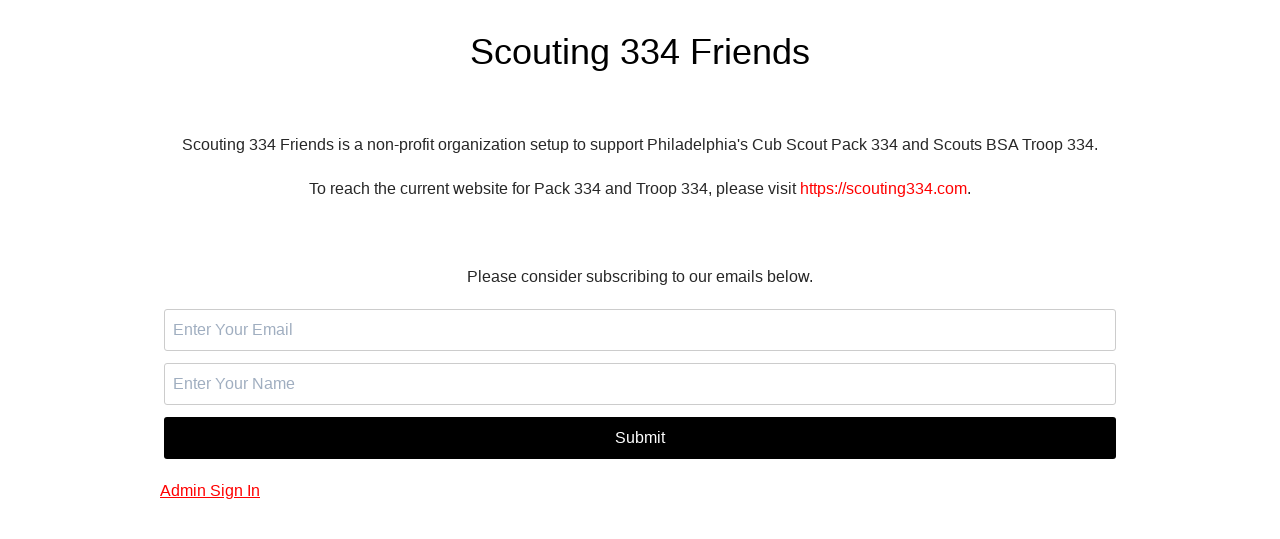

--- FILE ---
content_type: text/html; charset=UTF-8
request_url: https://scouting334.org/boy-scouts/from-our-scoutmaster/
body_size: 2221
content:
<!DOCTYPE html>
<html class="sp-html 
			sp-seedprod sp-h-full" lang="en-US">
<head>
							

		


<!-- Open Graph -->
<meta property="og:url" content="https://scouting334.org/boy-scouts/from-our-scoutmaster/" />
<meta property="og:type" content="website" />
						
<!-- Twitter Card -->
<meta name="twitter:card" content="summary" />
						
			<meta charset="UTF-8">
<meta name="viewport" content="width=device-width, initial-scale=1.0">
<!-- Default CSS -->
<link rel='stylesheet' id='seedprod-css-css'  href='https://scouting334.org/wp-content/plugins/seedprod-coming-soon-pro-5/public/css/tailwind.min.css?ver=6.18.9' type='text/css' media='all' /> <link rel='stylesheet' id='seedprod-fontawesome-css'  href='https://scouting334.org/wp-content/plugins/seedprod-coming-soon-pro-5/public/fontawesome/css/all.min.css?ver=6.18.9' type='text/css' media='all' /> 
	
	
	
	
	

	
	

	
<!-- Global Styles -->
<style>
	#sp-page{color:#272727} #sp-page .sp-header-tag-h1,#sp-page .sp-header-tag-h2,#sp-page .sp-header-tag-h3,#sp-page .sp-header-tag-h4,#sp-page .sp-header-tag-h5,#sp-page .sp-header-tag-h6{color:#000000}#sp-page h1,#sp-page h2,#sp-page h3,#sp-page h4,#sp-page h5,#sp-page h6{color:#000000; font-family:'Helvetica Neue', Arial, sans-serif;font-weight:400;font-style:normal} #sp-page a{color:#FF0000} #sp-page a:hover{color:#cc0000}#sp-page .btn{background-color:#000000}body{background-color:#FFFFFF !important; background-image:;}
	
	
	@media only screen and (max-width: 480px) {
					 .sp-headline-block-avinbo,   #sp-avinbo,   #avinbo {text-align:center !important;} .sp-text-wrapper-mp10ax,   #sp-mp10ax,   #mp10ax {text-align:left !important;} .sp-text-wrapper-gwqlal,   #sp-gwqlal,   #gwqlal {text-align:left !important;}		
			}

	@media only screen and (min-width: 481px) and (max-width: 1024px) {
					 .sp-headline-block-avinbo,   #sp-avinbo,   #avinbo {text-align:center !important;} .sp-text-wrapper-mp10ax,   #sp-mp10ax,   #mp10ax {text-align:left !important;} .sp-text-wrapper-gwqlal,   #sp-gwqlal,   #gwqlal {text-align:left !important;}		
			}

	@media only screen and (min-width: 1024px) {
			}

	

	</style>

<!-- JS -->
<script>

var seedprod_api_url = "https://api.seedprod.com/v4/";
		var seeprod_enable_recaptcha = 0;
	
</script>
	
	
	
		<script src="https://scouting334.org/wp-content/plugins/seedprod-coming-soon-pro-5/public/js/sp-scripts.min.js" defer></script> 		
	
	<script src="https://scouting334.org/wp-content/plugins/seedprod-coming-soon-pro-5/public/js/dynamic-text.js" defer></script> 	
	<script src="https://scouting334.org/wp-content/plugins/seedprod-coming-soon-pro-5/public/js/tsparticles.min.js" defer></script> 
		
	


	<script src="https://scouting334.org/wp-includes/js/jquery/jquery.min.js"></script>
	</head>
<body class="spBgcover sp-h-full sp-antialiased sp-bg-slideshow">
	
			<div id="sp-page" class="spBgcover sp-content-1" style="background-color: rgb(255, 255, 255); font-family: 'Helvetica Neue', Arial, sans-serif; font-weight: 400;"><section id="sp-ks8a8s"      class="sp-el-section " style="width: 100%; max-width: 100%; padding: 10px;"><div id="sp-vw3kvy"      class="sp-el-row sp-w-full  sp-m-auto sm:sp-flex sp-justify-between" style="padding: 0px;"><div id="sp-whiyb7"      class="sp-el-col  sp-w-full" style="width: calc(100% + 0px);"><span href="" target="" rel="" class="sp-header-block-link" style="text-decoration: none;"><h1 id="sp-avinbo"      class="sp-css-target sp-el-block sp-headline-block-avinbo sp-type-header" style="text-align: center; margin: 0px;">Scouting 334 Friends</h1></span></div></div></section><section id="sp-fnqxa3"      class="sp-el-section " style="width: 100%; max-width: 100%;"><div id="sp-vlwcvm"      class="sp-el-row sp-w-full  sp-m-auto sm:sp-flex sp-justify-between"><div id="sp-k4ghd6"      class="sp-el-col  sp-w-full" style="width: calc(100% + 0px);"><div id="sp-mp10ax"      class="sp-css-target sp-text-wrapper sp-el-block sp-text-block-style sp-text-wrapper-mp10ax" style="margin: 0px; text-align: left;"><p style="text-align: center;">Scouting 334 Friends is a non-profit organization setup to support Philadelphia's Cub Scout Pack 334 and Scouts BSA Troop 334.</p>
<p style="text-align: center;">To reach the current website for Pack 334 and Troop 334, please visit <a href="https://scouting334.com">https://scouting334.com</a>.</p>
<p style="text-align: center;">&nbsp;</p>
<p style="text-align: center;">Please consider subscribing to our emails below.</p></div><div id="sp-hl6nuc"      class="sp-optin-wrapper sp-el-block sp-optin-form-block-hl6nuc" style="margin: 0px; text-align: center;"><form id="sp-optin-form-hl6nuc" class="sp-w-full sp-flex sp-flex-wrap" style="justify-content: center;"><input type="hidden" name="page_id" value="7"><input type="hidden" name="page_uuid" value="baac4574-6242-4f98-9659-c1a7089f3087"><input type="hidden" name="site_token" value="208b8d1f-765a-4c55-abd1-61b013e3534a"><input type="hidden" name="user_id" value="886"><input type="hidden" name="redirect_url"><input type="hidden" name="seedprod_action" value="1"><input type="hidden" name="email_integration_id"><div class="sp-flex sp-optinform-field sp-px-1" style="width: 100%;"><input type="email" name="email" required="required" placeholder="Enter Your Email" class="sp-form-input sp-w-full sp-mb-3" style="padding: 8px; border-radius: 3px;"></div><div class="sp-flex sp-optinform-field sp-px-1" style="width: 100%;"><input type="text" name="name" placeholder="Enter Your Name" class="sp-form-input sp-w-full sp-mb-3" style="padding: 8px; border-radius: 3px;"></div><div class="sp-optinform-btn sp-px-1" style="width: 100%;"><button class="
          sp-button
          sp-optin-submit
          sp-text-center
          sp-inline-block
          sp-leading-none
          sp-w-full
         sp-input-size-3" style="background: rgb(0, 0, 0); color: rgb(255, 255, 255); padding: 0px 20px; border-radius: 3px;"><span>Submit</span></button></div><div id="recaptcha-hl6nuc"></div></form><div id="sp-optin-success-hl6nuc" class="sp-hidden sp-text-center sp-my-8">Thank You, we'll be in touch soon.</div></div><div id="gwqlal"      class="sp-css-target sp-text-wrapper sp-el-block sp-text-block-style sp-text-wrapper-gwqlal mce-content-body html4-captions"  style="margin: 0px; text-align: left; position: relative;" ><p><span style="text-decoration: underline;" data-mce-style="text-decoration: underline;"><a href="../sign-in/" data-mce-href="../sign-in/">Admin Sign In</a></span></p></div><grammarly-extension data-grammarly-shadow-root="true" class="dnXmp" style="position: absolute; top: 0px; left: 0px; pointer-events: none; z-index: auto;"></grammarly-extension><grammarly-extension data-grammarly-shadow-root="true" class="dnXmp" style="position: absolute; top: 0px; left: 0px; pointer-events: none; z-index: auto;"></grammarly-extension></div></div><div id="sp-jtqsxw"      class="sp-el-row sp-w-full  sp-m-auto sm:sp-flex sp-justify-between"></div></section><section id="sp-wzlxo3"      class="sp-el-section " style="width: 100%; max-width: 100%;"></section></div>


<div class="tv">
	<div class="screen mute" id="tv"></div>
</div>

	
<script>
	
	var sp_subscriber_callback_url = "https:\/\/scouting334.org\/wp-admin\/admin-ajax.php?action=seedprod_pro_subscribe_callback&_wpnonce=f38f347874";
	if(sp_subscriber_callback_url.indexOf(location.hostname) === -1 ){
		sp_subscriber_callback_url = "\/wp-admin\/admin-ajax.php?action=seedprod_pro_subscribe_callback&_wpnonce=f38f347874";
	}



	
	var sp_is_mobile = false;	
</script>

		</body>

</html>

	